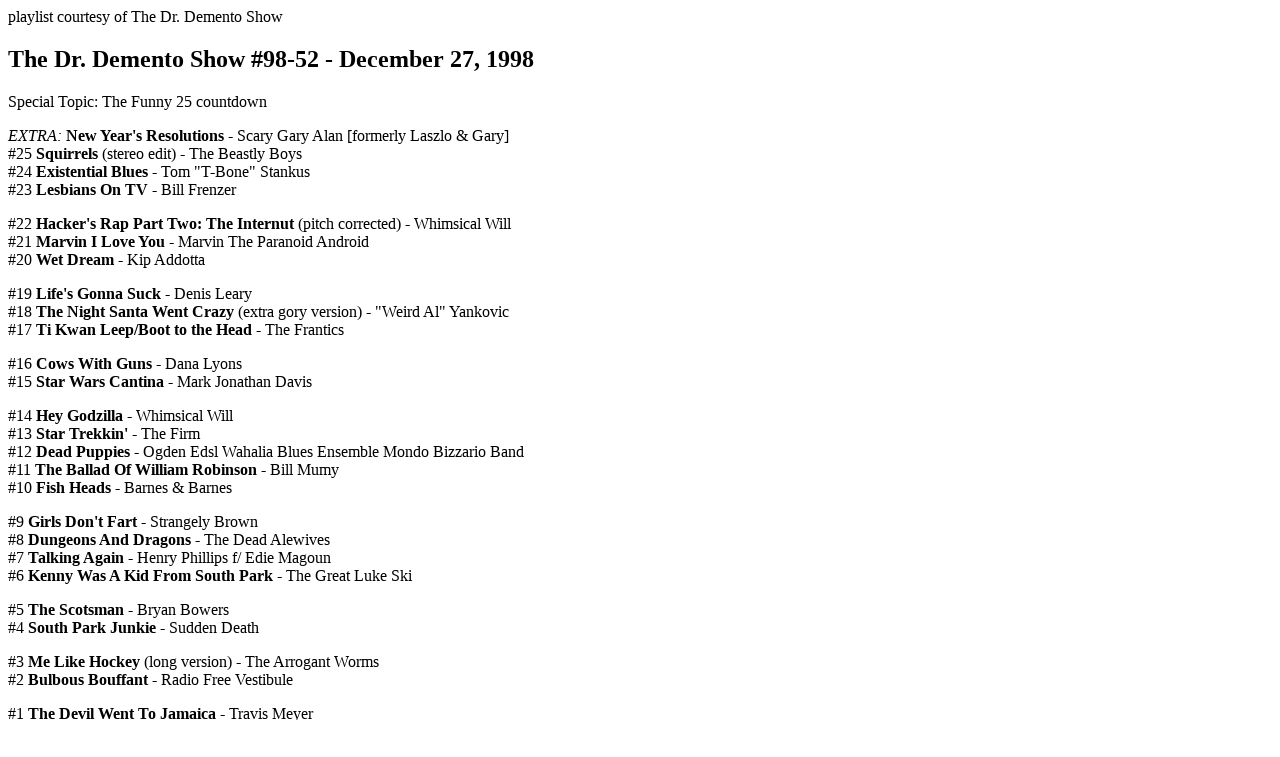

--- FILE ---
content_type: text/html
request_url: http://dmdb.org/playlists/funny25.98.html
body_size: 1026
content:
<HTML>
<HEAD>
<TITLE>The Dr. Demento Show #98-52 - December 27, 1998</TITLE>
</HEAD>

<BODY>
playlist courtesy of The Dr. Demento Show
<H2>The Dr. Demento Show #98-52 - December 27, 1998</H2>
Special Topic: The Funny 25 countdown
<P>
<EM>EXTRA:</EM> <STRONG>New Year's Resolutions</STRONG> - Scary Gary Alan [formerly Laszlo &amp; Gary]<BR>
#25 <STRONG>Squirrels</STRONG> (stereo edit) - The Beastly Boys<BR>
#24 <STRONG>Existential Blues</STRONG> - Tom &quot;T-Bone&quot; Stankus<BR>
#23 <STRONG>Lesbians On TV</STRONG> - Bill Frenzer
<P>
#22 <STRONG>Hacker's Rap Part Two: The Internut</STRONG> (pitch corrected) - Whimsical Will<BR>
#21 <STRONG>Marvin I Love You</STRONG> - Marvin The Paranoid Android<BR>
#20 <STRONG>Wet Dream</STRONG> - Kip Addotta
<P>
#19 <STRONG>Life's Gonna Suck</STRONG> - Denis Leary<BR>
#18 <STRONG>The Night Santa Went Crazy</STRONG> (extra gory version) - &quot;Weird Al&quot; Yankovic<BR>
#17 <STRONG>Ti Kwan Leep/Boot to the Head</STRONG> - The Frantics
<P>
#16 <STRONG>Cows With Guns</STRONG> - Dana Lyons<BR>
#15 <STRONG>Star Wars Cantina</STRONG> - Mark Jonathan Davis
<P>
#14 <STRONG>Hey Godzilla</STRONG> - Whimsical Will<BR>
#13 <STRONG>Star Trekkin'</STRONG> - The Firm<BR>
#12 <STRONG>Dead Puppies</STRONG> - Ogden Edsl Wahalia Blues Ensemble Mondo Bizzario Band<BR>
#11 <STRONG>The Ballad Of William Robinson</STRONG> - Bill Mumy<BR>
#10 <STRONG>Fish Heads</STRONG> - Barnes &amp; Barnes
<P>
#9 <STRONG>Girls Don't Fart</STRONG> - Strangely Brown<BR>
#8 <STRONG>Dungeons And Dragons</STRONG> - The Dead Alewives<BR>
#7 <STRONG>Talking Again</STRONG> - Henry Phillips f/ Edie Magoun<BR>
#6 <STRONG>Kenny Was A Kid From South Park</STRONG> - The Great Luke Ski
<P>
#5 <STRONG>The Scotsman</STRONG> - Bryan Bowers<BR>
#4 <STRONG>South Park Junkie</STRONG> - Sudden Death
<P>
#3 <STRONG>Me Like Hockey</STRONG> (long version) - The Arrogant Worms<BR>
#2 <STRONG>Bulbous Bouffant</STRONG> - Radio Free Vestibule
<P>
#1 <STRONG>The Devil Went To Jamaica</STRONG> - Travis Meyer<BR>
next week: train songs<P>
</BODY>
</HTML>
